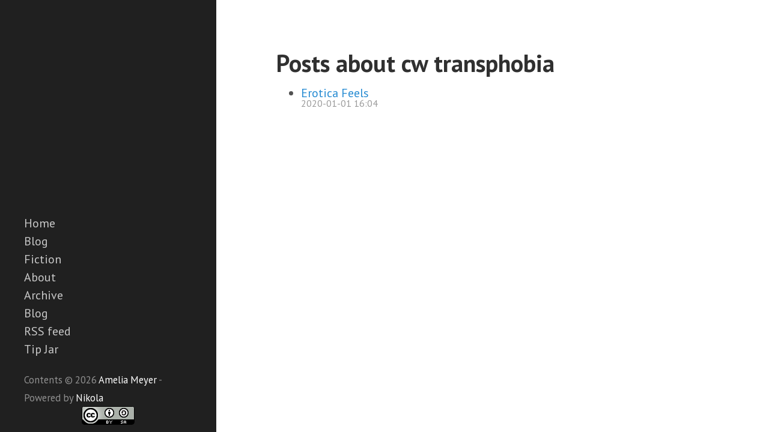

--- FILE ---
content_type: text/html
request_url: https://agmlego.com/categories/cw-transphobia/
body_size: 1499
content:
<!DOCTYPE html>
<html prefix="
" lang="en">
<head>
<meta charset="utf-8">
<meta name="viewport" content="width=device-width, initial-scale=1.0">
<title>AGMLego Blog · Posts about cw transphobia </title>
<link href="../../assets/css/all-nocdn.css" rel="stylesheet" type="text/css">
<link href="https://fonts.googleapis.com/css2?family=Abril+Fatface&amp;family=B612:ital,wght@0,400;0,700;1,400&amp;family=PT+Mono&amp;family=PT+Sans:ital,wght@0,400;0,700;1,400&amp;display=swap" rel="stylesheet">
<link rel="stylesheet" href="https://fonts.googleapis.com/css?family=PT+Sans:400,400italic,700%7CAbril+Fatface">
<link rel="stylesheet" href="https://cdn.jsdelivr.net/npm/fork-awesome@1.1.7/css/fork-awesome.min.css" integrity="sha256-gsmEoJAws/Kd3CjuOQzLie5Q3yshhvmo7YNtBG7aaEY=" crossorigin="anonymous">
<meta content="#5670d4" name="theme-color">
<link rel="alternate" type="application/rss+xml" title="RSS" href="../../rss.xml">
<link rel="canonical" href="https://agmlego.com/categories/cw-transphobia/">
<!--[if lt IE 9]><script src="../../assets/js/html5.js"></script><![endif]--><link rel="alternate" type="application/rss+xml" title="RSS for tag cw transphobia" href="../cw-transphobia.xml">
</head>
<body class="">
    <a href="#content" class="sr-only sr-only-focusable">Skip to main content</a>
    <div class="hsidebar">
        <div class="container sidebar-sticky">
                <nav id="menu" role="navigation" class="sidebar-nav"><a class="sidebar-nav-item" href="../../" title="Home"><i class=""></i>Home</a>
            <a class="sidebar-nav-item" href="../cat_blog/" title="Blog"><i class=""></i>Blog</a>
            <a class="sidebar-nav-item" href="../cat_fiction/" title="Fiction"><i class=""></i>Fiction</a>
            <a class="sidebar-nav-item" href="../../pages/about/" title="About"><i class=""></i>About</a>
            <a class="sidebar-nav-item" href="../../archive.html" title="Archive"><i class=""></i>Archive</a>
            <a class="sidebar-nav-item" href="../" title="Blog"><i class=""></i>Blog</a>
            <a class="sidebar-nav-item" href="../../rss.xml" title="RSS feed"><i class=""></i>RSS feed</a>
            <a class="sidebar-nav-item" href="https://ko-fi.com/agmlego" title="Tip Jar"><i class=""></i>Tip Jar</a>
    
    
    </nav><footer id="footer"><span class="copyright">
              Contents © 2026         <a href="mailto:agmlego@gmail.com">Amelia Meyer</a> - Powered by         <a href="https://getnikola.com" rel="nofollow">Nikola</a>         
<a rel="license" href="https://creativecommons.org/licenses/by-sa/4.0/">
<img alt="Creative Commons License BY-SA" style="border-width:0; margin-bottom:12px;" src="https://i.creativecommons.org/l/by-sa/4.0/88x31.png"></a>
            </span>
            
            
        </footer>
</div>
    </div>
    <div class="content container" id="content">
<article class="post tagpage"><header><h1 class="post-title p-name">Posts about cw transphobia</h1>
    </header><ul class="postlist">
<li>
<a href="../../posts/blog/tumblr-erotica-feels/" class="listtitle">Erotica Feels</a><span class="post-date dateline"><time class="listdate" datetime="2020-01-01T16:04:00-05:00" title="2020-01-01 16:04">2020-01-01 16:04</time></span>
</li>
    </ul></article>
</div>
                <script src="../../assets/js/all-nocdn.js" type="text/javascript"></script><!-- fancy dates --><script>
        moment.locale("en");
        fancydates(1, "YYYY-MM-DD HH:mm");
        </script><!-- end fancy dates --><script>
    baguetteBox.run('div#content', {
        ignoreClass: 'islink',
        captions: function(element) {
            return element.getElementsByTagName('img')[0].alt;
    }});
    </script>
</body>
</html>


--- FILE ---
content_type: text/css
request_url: https://agmlego.com/assets/css/rst_base.css
body_size: 12075
content:
/* Minimal style sheet for the HTML output of Docutils.                    */
/*                                                                         */
/* :Author: Günter Milde, based on html4css1.css by David Goodger          */
/* :Id: $Id: minimal.css 8642 2021-03-26 13:51:14Z milde $               */
/* :Copyright: © 2015 Günter Milde.                                        */
/* :License: Released under the terms of the `2-Clause BSD license`_,      */
/*    in short:                                                            */
/*                                                                         */
/*    Copying and distribution of this file, with or without modification, */
/*    are permitted in any medium without royalty provided the copyright   */
/*    notice and this notice are preserved.                                */
/*                                                                         */
/*    This file is offered as-is, without any warranty.                    */
/*                                                                         */
/* .. _2-Clause BSD license: http://www.spdx.org/licenses/BSD-2-Clause     */

/* This CSS2.1_ stylesheet defines rules for Docutils elements without    */
/* HTML equivalent. It is required to make the document semantic visible. */
/*                                                                        */
/* .. _CSS2.1: http://www.w3.org/TR/CSS2                                  */
/* .. _validates: http://jigsaw.w3.org/css-validator/validator$link       */

/* titles */
p.topic-title,
p.admonition-title,
p.system-message-title {
  font-weight: bold;
}
p.sidebar-title,
p.rubric {
  font-weight: bold;
  font-size: larger;
}
p.rubric {
  color: maroon;
}
p.subtitle,
p.section-subtitle,
p.sidebar-subtitle {
  font-weight: bold;
  margin-top: -0.5em;
}
h1 + p.subtitle {
  font-size: 1.6em;
}
h2 + p.section-subtitle, a.toc-backref {
  color: black;
  text-decoration: none;
}

/* Warnings, Errors */
.system-messages h2,
.system-message-title,
span.problematic {
  color: red;
}

/* Inline Literals */
.docutils.literal {
  font-family: monospace;
  white-space: pre-wrap;
}
/* do not wrap at hyphens and similar: */
.literal > span.pre { white-space: nowrap; }

/* Lists */

/* compact and simple lists: no margin between items */
.simple  li, .simple  ul, .simple  ol,
.compact li, .compact ul, .compact ol,
.simple  > li p, dl.simple  > dd,
.compact > li p, dl.compact > dd {
  margin-top: 0;
  margin-bottom: 0;
}

/* Table of Contents */
.topic.contents { margin: 0.5em 0; }
.topic.contents ul.auto-toc {
  list-style-type: none;
  padding-left: 1.5em;
}

/* Enumerated Lists */
ol.arabic     { list-style: decimal }
ol.loweralpha { list-style: lower-alpha }
ol.upperalpha { list-style: upper-alpha }
ol.lowerroman { list-style: lower-roman }
ol.upperroman { list-style: upper-roman }

/* Definition Lists and Derivatives */
dt .classifier { font-style: italic }
dt .classifier:before {
  font-style: normal;
  margin: 0.5em;
  content: ":";
}
/* Field Lists and similar */
/* bold field name, content starts on the same line */
dl.field-list > dt,
dl.option-list > dt,
dl.docinfo > dt,
dl.footnote > dt,
dl.citation > dt {
  font-weight: bold;
  clear: left;
  float: left;
  margin: 0;
  padding: 0;
  padding-right: 0.5em;
}
/* Offset for field content (corresponds to the --field-name-limit option) */
dl.field-list > dd,
dl.option-list > dd,
dl.docinfo > dd {
  margin-left:  9em; /* ca. 14 chars in the test examples, fit all Docinfo fields */
}
/* start field-body on a new line after long field names */
dl.field-list > dd > *:first-child,
dl.option-list > dd > *:first-child
{
  display: inline-block;
  width: 100%;
  margin: 0;
}

/* Bibliographic Fields (docinfo) */
dl.docinfo pre.address {
  font: inherit;
  margin: 0.5em 0;
}
dl.docinfo > dd.authors > p { margin: 0; }

/* Option Lists */
dl.option-list > dt { font-weight: normal; }
span.option { white-space: nowrap; }


/* Footnotes and Citations  */

.footnote, .citation { margin: 1em 0; } /* default paragraph skip (Firefox) */
/* hanging indent */
.citation { padding-left: 2em; }
.footnote { padding-left: 1.7em; }
.footnote.superscript { padding-left: 1.0em; }
.citation > .label { margin-left: -2em; }
.footnote > .label { margin-left: -1.7em; }
.footnote.superscript > .label { margin-left: -1.0em; }

.footnote > .label + *,
.citation > .label + * {
  display: inline-block;
  margin-top: 0;
  vertical-align: top;
}
.footnote > .backrefs + *,
.citation > .backrefs + * {
  margin-top: 0;
}
.footnote > .label + p, .footnote > .backrefs + p,
.citation > .label + p, .citation > .backrefs + p {
  display: inline;
  vertical-align: inherit;
}

.backrefs { user-select: none; }
.backrefs > a { font-style: italic; }

/* superscript footnotes */
a[role="doc-noteref"].superscript,
.footnote.superscript > .label,
.footnote.superscript > .backrefs {
  vertical-align: super;
  font-size: smaller;
  line-height: 1;
}
a[role="doc-noteref"].superscript > .fn-bracket,
.footnote.superscript > .label > .fn-bracket {
  /* hide brackets in display but leave for copy/paste */
  display: inline-block;
  width: 0;
  overflow: hidden;
}
[role="doc-noteref"].superscript + [role="doc-noteref"].superscript {
  padding-left: 0.15em; /* separate consecutive footnote references */
  /* TODO: unfortunately, "+" also selects with text between the references. */
}

/* Legacy Footnotes and Citations */
dl.footnote.superscript > dd { margin-left: 1em; }
dl.footnote.brackets > dd { margin-left: 2em; }
dl.footnote > dt { font-weight: normal; }
dt.label > span.brackets:before { content: "["; }
dt.label > span.brackets:after { content: "]"; }
a.footnote-reference.superscript,
dl.footnote.superscript > dt.label {
  vertical-align: super;
  font-size: small;
}
dt.label > span.fn-backref {
  margin-left: 0.2em;
  font-weight: normal;
}
dt.label > span.fn-backref > a { font-style: italic; }

/* Alignment */
.align-left   {
  text-align: left;
  margin-right: auto;
}
.align-center {
  clear: both;
  text-align: center;
  margin-left: auto;
  margin-right: auto;
}
.align-right  {
  text-align: right;
  margin-left: auto;
}
.align-top    { vertical-align: top; }
.align-middle { vertical-align: middle; }
.align-bottom { vertical-align: bottom; }

/* reset inner alignment in figures and tables */
figure.align-left, figure.align-right,
table.align-left, table.align-center, table.align-right {
  text-align: inherit;
}

/* Text Blocks */
blockquote,
div.topic,
aside.topic {
  margin: 1em 2em;
}
.sidebar,
.admonition,
.system-message {
  border: thin solid;
  margin: 1em 2em;
  padding: 0.5em 1em;
}
.sidebar {
  width: 30%;
  max-width: 26em;
  float: right;
  clear: right;
}
div.line-block { display: block; }
div.line-block div.line-block, pre { margin-left: 2em; }

/* Code line numbers: dropped when copying text from the page */
pre.code .ln { display: none; }
pre.code code:before {
  content: attr(data-lineno); /* …, none) fallback not supported by any browser */
  color: gray;
}

/* Tables */

td > p:first-child, th > p:first-child { margin-top: 0; }
td > p, th > p { margin-bottom: 0; }

.borderless td, .borderless th {
  border: 0;
  padding: 0;
  padding-right: 0.5em /* separate table cells */
}

/* CSS31_ style sheet for the output of Docutils HTML writers.             */
/* Rules for easy reading and pre-defined style variants.                  */
/*                                                                         */
/* :Author: Günter Milde, based on html4css1.css by David Goodger          */
/* :Id: $Id: plain.css 8636 2021-03-19 00:23:33Z milde $                                                               */
/* :Copyright: © 2015 Günter Milde.                                        */
/* :License: Released under the terms of the `2-Clause BSD license`_,      */
/*    in short:                                                            */
/*                                                                         */
/*    Copying and distribution of this file, with or without modification, */
/*    are permitted in any medium without royalty provided the copyright   */
/*    notice and this notice are preserved.                                */
/*                                                                         */
/*    This file is offered as-is, without any warranty.                    */
/*                                                                         */
/* .. _2-Clause BSD license: http://www.spdx.org/licenses/BSD-2-Clause     */
/* .. _CSS3: http://www.w3.org/TR/CSS3                                     */


/* Document Structure */
/* ****************** */

/* Transitions */
hr.docutils {
  width: 80%;
  margin-top: 1em;
  margin-bottom: 1em;
  clear: both;
}

dl > dd {
  margin-bottom: 0.5em;
}

/* Lists */
/* ===== */

/* Separate list entries in compound lists */
dl > dd, ol > li,

/* Definition Lists */
/* Indent lists nested in definition lists */
/* (:only-child is new in CSS 3)           */
dd > ul:only-child, dd > ol:only-child { padding-left: 1em; }

/* Description Lists */
/* styled like in most dictionaries, encyclopedias etc. */
dl.description > dt {
  font-weight: bold;
  clear: left;
  float: left;
  margin: 0;
  padding: 0;
  padding-right: 0.5em;
}

/* Field Lists */

/* example for custom field-name width */
dl.field-list.narrow > dd {
  margin-left: 5em;
}
/* run-in: start field-body on same line after long field names */
dl.field-list.run-in > dd p {
  display: block;
}

/* Bibliographic Fields */

/* generally, bibliographic fields use special definition list dl.docinfo */
/* but dedication and abstract are placed into "topic" divs */
div.abstract p.topic-title {
  text-align: center;
}
div.dedication {
  margin: 2em 5em;
  text-align: center;
  font-style: italic;
}
div.dedication p.topic-title {
  font-style: normal;
}

/* Text Blocks */
/* =========== */

/* Literal Blocks */
pre.literal-block, pre.doctest-block,
pre.math, pre.code {
  font-family: monospace;
}

/* Block Quotes */
blockquote > table,
div.topic > table {
  margin-top: 0;
  margin-bottom: 0;
}
blockquote p.attribution,
div.topic p.attribution {
  text-align: right;
  margin-left: 20%;
}

/* Tables */
/* ====== */

/* th { vertical-align: bottom; } */

table tr { text-align: left; }

/* "booktabs" style (no vertical lines) */
table.booktabs {
  border: 0;
  border-top: 2px solid;
  border-bottom: 2px solid;
  border-collapse: collapse;
}
table.booktabs * {
  border: 0;
}
table.booktabs th {
  border-bottom: thin solid;
}

/* numbered tables (counter defined in div.document) */
table.numbered > caption:before {
  counter-increment: table;
  content: "Table " counter(table) ": ";
  font-weight: bold;
}

/* Explicit Markup Blocks */
/* ====================== */

/* Footnotes and Citations */
/* ----------------------- */

/* line on the left */
.footnote-list {
  border-left: solid thin;
  padding-left: 0.25em;
}

/* same thing for old docutils versions */
dl.footnote {
  padding-left: 1ex;
  border-left: solid;
  border-left-width: thin;
}

/* Directives */
/* ---------- */

/* Body Elements */
/* ~~~~~~~~~~~~~ */

/* Images and Figures */

/* let content flow to the side of aligned images and figures */
figure.align-left,
img.align-left,
video.align-left,
object.align-left {
  clear: left;
  float: left;
  margin-right: 1em;
}
figure.align-right,
img.align-right,
video.align-right,
object.align-right {
  clear: right;
  float: right;
  margin-left: 1em;
}

/* Numbered figures */
figure.numbered > figcaption > p:before {
  counter-increment: figure;
  content: "Figure " counter(figure) ": ";
  font-weight: bold;
}

/* Admonitions and System Messages */
.caution p.admonition-title,
.attention p.admonition-title,
.danger p.admonition-title,
.error p.admonition-title,
.warning p.admonition-title,
div.error {
  color: red;
}

/* Sidebar */
/* Move right. In a layout with fixed margins, */
/* it can be moved into the margin.            */
aside.sidebar {
  width: 30%;
  max-width: 26em;
  margin-left: 1em;
  margin-right: -2%;
  background-color: #ffffee;
}
